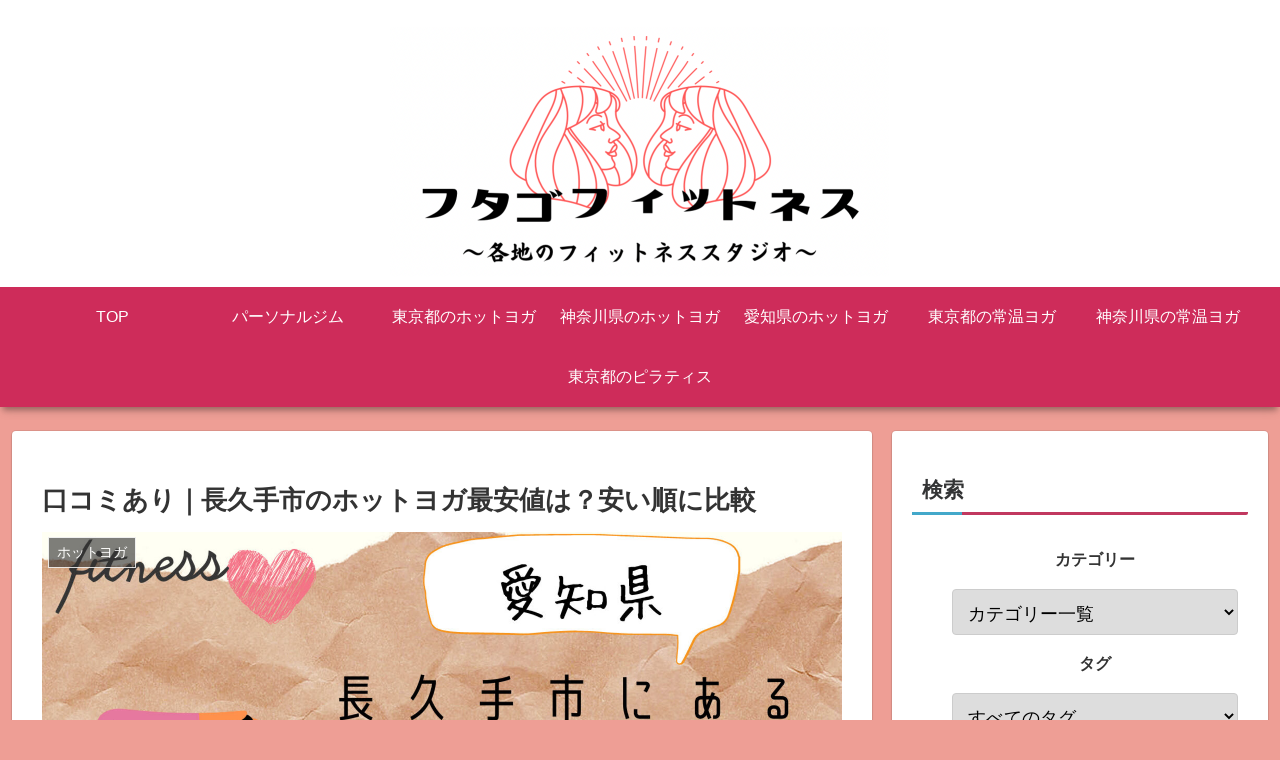

--- FILE ---
content_type: text/html; charset=utf-8
request_url: https://www.google.com/recaptcha/api2/aframe
body_size: -86
content:
<!DOCTYPE HTML><html><head><meta http-equiv="content-type" content="text/html; charset=UTF-8"></head><body><script nonce="rx8oxBg45quLAMQbDnsqJQ">/** Anti-fraud and anti-abuse applications only. See google.com/recaptcha */ try{var clients={'sodar':'https://pagead2.googlesyndication.com/pagead/sodar?'};window.addEventListener("message",function(a){try{if(a.source===window.parent){var b=JSON.parse(a.data);var c=clients[b['id']];if(c){var d=document.createElement('img');d.src=c+b['params']+'&rc='+(localStorage.getItem("rc::a")?sessionStorage.getItem("rc::b"):"");window.document.body.appendChild(d);sessionStorage.setItem("rc::e",parseInt(sessionStorage.getItem("rc::e")||0)+1);localStorage.setItem("rc::h",'1769111425000');}}}catch(b){}});window.parent.postMessage("_grecaptcha_ready", "*");}catch(b){}</script></body></html>